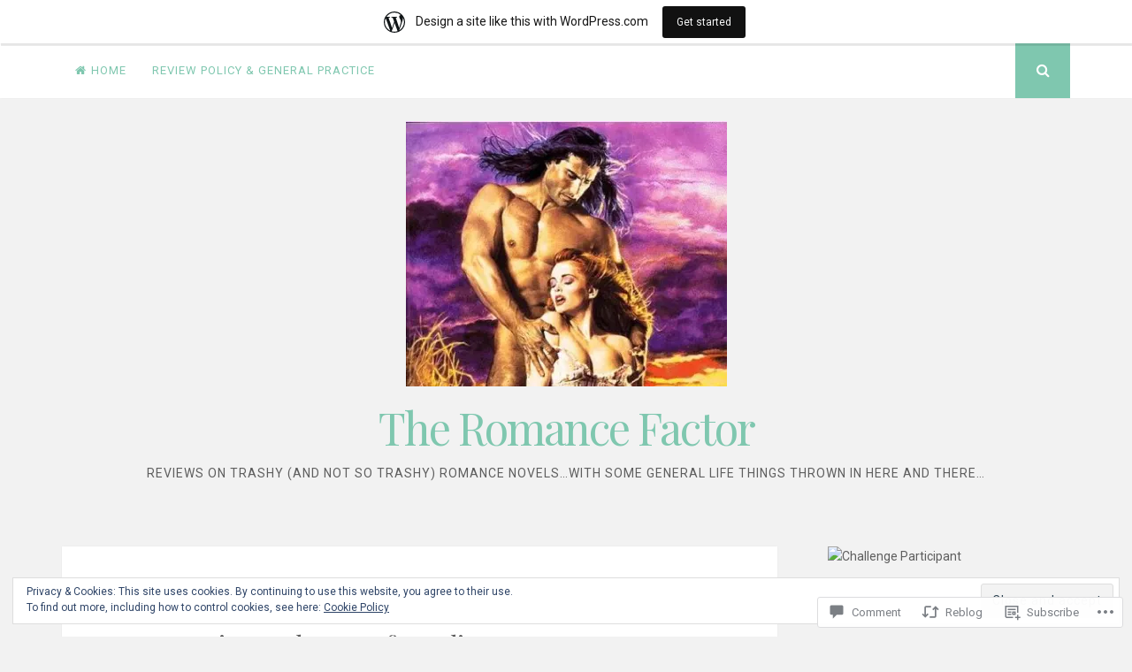

--- FILE ---
content_type: text/css;charset=utf-8
request_url: https://amandasdailygrind.wordpress.com/_static/??/wp-content/themes/pub/nucleare/style.css,/wp-content/mu-plugins/jetpack-plugin/moon/_inc/genericons/genericons/genericons.css?m=1753284714j&cssminify=yes
body_size: 22889
content:





html, body, div, span, applet, object, iframe,
h1, h2, h3, h4, h5, h6, p, blockquote, pre,
a, abbr, acronym, address, big, cite, code,
del, dfn, em, font, ins, kbd, q, s, samp,
small, strike, strong, sub, sup, tt, var,
dl, dt, dd, ol, ul, li,
fieldset, form, label, legend,
table, caption, tbody, tfoot, thead, tr, th, td {
	border: 0;
	font-family: inherit;
	font-size: 100%;
	font-style: inherit;
	font-weight: inherit;
	margin: 0;
	outline: 0;
	padding: 0;
	vertical-align: baseline;
}

html {
	font-size: 62.5%; 
	overflow-y: scroll; 
	-webkit-text-size-adjust: 100%; 
	-ms-text-size-adjust:     100%; 
	box-sizing: border-box; 
}
*,
*:before,
*:after { 
	box-sizing: inherit;
}

body {
	background: #f2f2f2; 
}

article,
aside,
details,
figcaption,
figure,
footer,
header,
main,
nav,
section {
	display: block;
}

ol,
ul {
	list-style: none;
}

table { 
	border-collapse: separate;
	border-spacing: 0;
	max-width: 100%;
}

table th,
table td {
	border: 1px solid rgba(0,0,0,.05);
	padding: .375em;
}

table th {
	background: rgba(0,0,0,.05);
}

caption,
th,
td {
	font-weight: normal;
	text-align: left;
}
blockquote:before,
blockquote:after,
q:before,
q:after {
	content: "";
}

blockquote,
q {
	quotes: "" "";
}

a:focus {
	outline: thin dotted;
}

a:hover,
a:active {
	outline: 0;
}

a img {
	border: 0;
}


body,
button,
input,
select,
textarea {
	color: #5e5e5e;
	font-family: Roboto, Helvetica, sans-serif;
	font-size: 16px;
	font-size: 1.6rem;
	line-height: 1.6;
	text-rendering: optimizeLegibility;
}

.small-part {
	font-size: 13px;
	font-size: 1.3rem;
	line-height: 1.5;
	letter-spacing: 1px;
	text-transform: uppercase;
	color: #b9b9b9;
}
.small-part a {
	color: #b9b9b9;
}
.site-info {
	color: #b9b9b9;
}
.site-info a,
.site-info a:hover {
	color: #7fc7af;
}
.site-info a:hover {
	border-bottom: 1px dotted;
}

h1,
h2,
h3,
h4,
h5,
h6 {
	clear: both;
	font-weight: 400;
	font-family: "Playfair Display", serif;
	margin: .8em 0;
}

h1 {
	font-size: 42px;
	font-size: 4.2rem;
	line-height: 1.2;
	margin: .4em 0;
}
h2 {
	font-size: 26px;
	font-size: 2.6rem;
}
h3 {
	font-size: 20px;
	font-size: 2.0rem;
}
h4 {
	font-size: 16px;
	font-size: 1.6rem;
}
h5 {
	font-family: Roboto, sans-serif;
	font-size: 14px;
	font-size: 1.4rem;
	letter-spacing: 1px;
	text-transform: uppercase;
}
h6 {
	font-family: Roboto, sans-serif;
	font-size: 12px;
	font-size: 1.2rem;
	letter-spacing: 1px;
	text-transform: uppercase;
}

p {
	margin-bottom: 1.6em;
}

b,
strong {
	font-weight: bold;
}

dfn,
cite,
em,
i {
	font-style: italic;
}

blockquote {
	display: block;
	padding: .8em 1.6em;
	line-height: 1.4;
	margin: 0 0 1.6em;
	position: relative;
	border-left: 5px solid #7fc7af;
	font-style: italic;
}
blockquote p:last-of-type {
	margin-bottom: 0;
}

address {
	margin: 0 0 1.6em;
}

pre {
	background: #eee;
	font-family: "Courier 10 Pitch", Courier, monospace;
	font-size: 15px;
	font-size: 1.5rem;
	line-height: 1.6;
	margin-bottom: 1.6em;
	max-width: 100%;
	overflow: auto;
	padding: 1.6em;
}

code,
kbd,
tt,
var {
	font-family: Monaco, Consolas, "Andale Mono", "DejaVu Sans Mono", monospace;
	font-size: 15px;
	font-size: 1.5rem;
}

abbr,
acronym {
	border-bottom: 1px dotted #666;
	cursor: help;
}

mark,
ins {
	background: #fff9c0;
	text-decoration: none;
}

sup,
sub {
	font-size: 75%;
	height: 0;
	line-height: 0;
	position: relative;
	vertical-align: baseline;
}

sup {
	bottom: 1ex;
}

sub {
	top: .5ex;
}

small {
	font-size: 75%;
}

big {
	font-size: 125%;
}


.space-left {
	padding-left: 5px;
}
.space-right {
	padding-right: 5px;
}
.space-left-right {
	padding: 0 5px;
}

hr {
	background-color: #ccc;
	border: 0;
	height: 1px;
	margin-bottom: 1.6em;
}

ul,
ol {
	margin: 0 0 1.6em 3em;
}

ul {
	list-style: disc;
}

ol {
	list-style: decimal;
}

li > ul,
li > ol {
	margin-bottom: 0;
	margin-left: 1.6em;
}

dt {
	font-weight: bold;
}

dd {
	margin: 0 1.6em 1.6em;
}

img {
	height: auto; 
	max-width: 100%; 
}

figure {
	margin: 0;
}

table {
	margin: 0 0 1.6em;
	width: 100%;
}

th {
	font-weight: bold;
}


button,
input,
select,
textarea {
	font-size: 100%; 
	margin: 0; 
	vertical-align: baseline; 
}

.button,
button,
input[type="button"],
input[type="reset"],
input[type="submit"],
#infinite-handle span {
	border: 0;
	border-radius: 0;
	background: #7fc7af;
	color: #fff;
	padding: 1em 1.6em;
	cursor: pointer; 
	font-size: 14px;
	font-size: 1.4rem;
	letter-spacing: 1px;
	line-height: 1;
	outline: none;
	text-transform: uppercase;
	transition: background .3s ease-in-out;
}

.button:hover,
button:hover,
input[type="button"]:hover,
input[type="reset"]:hover,
input[type="submit"]:hover,
#infinite-handle span:hover {
	background: #b9b9b9;
	color: #fff;
}

.button:focus,
button:focus,
input[type="button"]:focus,
input[type="reset"]:focus,
input[type="submit"]:focus,
#infinite-handle span:focus,
.button:active,
button:active,
input[type="button"]:active,
input[type="reset"]:active,
input[type="submit"]:active,
#infinite-handle span:active {
	background: #b9b9b9;
}

input[type="checkbox"],
input[type="radio"] {
	padding: 0; 
}

input[type="search"] {
	-webkit-appearance: none; 
	box-sizing: content-box;
}

input[type="search"]::-webkit-search-decoration { 
	-webkit-appearance: none;
}

input[type="text"],
input[type="email"],
input[type="url"],
input[type="password"],
input[type="search"],
textarea {
	-webkit-appearance: none;
	border: 1px solid rgba(0,0,0,.1);
	border-radius: 0;
	outline: none;
	color: #b9b9b9;
	background: rgba(0,0,0,.03);
	transition: border .3s ease-in-out;
	box-shadow: inset 5px 5px 10px -5px rgba(0,0,0,0.05);
}

input[type="text"]:focus,
input[type="email"]:focus,
input[type="url"]:focus,
input[type="password"]:focus,
input[type="search"]:focus,
textarea:focus {
	color: #5e5e5e;
	border: 1px solid #7fc7af;
}

input[type="text"],
input[type="email"],
input[type="url"],
input[type="password"],
input[type="search"] {
	padding: .375em .8em;
}

textarea {
	overflow: auto; 
	padding-left: .375em;
	vertical-align: top; 
	width: 100%;
}



a,
.entry-title a:hover,
.entry-title a:focus {
	color: #7fc7af;
	text-decoration: none;
	transition: color .3s ease-in-out;
}
a:hover,
a:focus,
a:active,
.entry-title a {
	color: #5e5e5e;
}
.entry-content a {
	word-break: break-word;
}


.navigation-block {
	width: 100%;
	max-width: 1140px;
	margin: 0 auto;
}
.main-navigation {
	display: block;
	float: left;
	max-width: 76%;
}
.main-navigation ul {
	list-style: none;
	margin: 0;
}
.main-navigation li {
	display: inline-block;
	position: relative;
	background: #fff;
}
.main-navigation ul ul li {
	box-shadow: 0 0 2px rgba(0,0,0,.05);
}
.main-navigation li a:not(:last-child):after {
	content: "\f107";
	font-family: FontAwesome;
	margin: 0 0 0 5px;
	font-size: 13px;
}
.main-navigation ul ul li a:not(:last-child):after {
	content: "\f105";
	margin: 2px 0 0 5px;
	float: right;
}
.main-navigation a {
	display: block;
	text-decoration: none;
	padding: 1.6em 1.125em;
	font-size: 13px;
	font-size: 1.3rem;
	text-transform: uppercase;
	letter-spacing: 1px;
	transition: color .3s ease-in-out, background .3s ease-in-out;
}
.main-navigation ul ul {
	float: left;
	position: absolute;
		top: 48px;
		left: auto;
	z-index: 99999;
	visibility: hidden;
	opacity: 0;
	transition: visibility 0s linear 0.2s,opacity 0.2s linear, transform 0.2s linear;
	-webkit-transform: translate3d(0,20px,0);
			transform: translate3d(0,20px,0);
}
.main-navigation div > ul > li > ul {
	padding-top: .8em;
}
.main-navigation div > ul > li > ul > li:first-child {
	border-top: 2px solid #7fc7af;
}
.main-navigation div > ul > li > ul::before {
	content: "";
	position: absolute;
		top: 2px;
		left: 30px;
	border-width: 5px 5px 8px;
	border-color: transparent transparent #7fc7af;
	border-style: solid;
}

.main-navigation ul ul ul {
	left: 100%;
	top: 0;
	visibility: hidden;
	opacity: 0;
	transition: visibility 0s linear 0.2s, opacity 0.2s linear, transform 0.2s linear;
	-webkit-transform: translate3d(20px,0,0);
			transform: translate3d(20px,0,0);
}

.main-navigation ul ul a {
	width: 230px;
	padding: .8em 1.6em;
}

.main-navigation ul li:hover > ul,
.main-navigation ul li:focus > ul,
.main-navigation ul li:active > ul,
.main-navigation ul li.focus > ul {
	visibility: visible;
	opacity: 1;
	transition-delay: 0s;
	-webkit-transform: translate3d(0,0,0);
	        transform: translate3d(0,0,0);
}

.main-navigation ul ul li:hover > ul,
.main-navigation ul ul li:focus > ul,
.main-navigation ul ul li:active > ul,
.main-navigation ul ul li.focus > ul  {
	visibility: visible;
	opacity: 1;
	transition-delay: 0s;
	-webkit-transform: translate3d(0,0,0);
	        transform: translate3d(0,0,0);
}

.main-navigation ul li:hover > a,
.main-navigation ul li.focus > a,
.main-navigation li.current-menu-item > a,
.main-navigation li.current-menu-parent > a,
.main-navigation li.current-page-ancestor > a,
.main-navigation .current_page_item > a,
.main-navigation .current_page_parent > a {
	background: rgba(0,0,0,.03);
	color: #5e5e5e;
}


.menu-toggle {
	display: none;
}

.menu-toggle:focus, .menu-toggle:hover {
	background: #7fc7af;
	color: #fff;
}

@media screen and (max-width: 782px) {
	.menu-toggle,
	.main-navigation.toggled .nav-menu {
		display: block;
		width: 100%;
		float: left;
	}

	.menu-toggle {
		background: #fff;
		color: #b9b9b9;
	}

	.main-navigation ul {
		display: none;
	}
}

.site-main .comment-navigation {
	margin: 0 0 2.5em;
	overflow: hidden;
}
.site-main .paging-navigation,
.site-main .post-navigation {
	margin: 0 0 2.5em;
	background: #fff;
	box-shadow: 0 0 2px rgba(0,0,0,.05);
	padding: 2.5em 5em;
	overflow: hidden;
}

.post-navigation .meta-nav {
	display: inline-block;
	width: 90%;
	overflow: hidden;
	transition: padding .3s ease-in-out, color .3s ease-in-out;
}

.post-navigation .nav-previous .meta-nav {
	padding-left: .8em;
	float: right;
}

.post-navigation .nav-previous a:hover .meta-nav {
	padding-left: 0;
	padding-right: .8em;
}

.post-navigation .nav-previous .the-navigation-arrow {
	float: left;
	width: 10%;
}

.post-navigation .nav-next .meta-nav {
	padding-right: 15px;
	float: left;
}

.post-navigation .nav-next a:hover .meta-nav {
	padding-left: 15px;
	padding-right: 0;
}

.post-navigation .nav-next .the-navigation-arrow {
	float: right;
	width: 10%;
}

.post-navigation .meta-nav .next-prev-name {
	color: #5e5e5e;
	line-height: 1.4;
}

.post-navigation .meta-nav .next-prev-name:hover {
	color: #7fc7af;
}

.post-navigation .meta-nav span {
	position: relative;
}
.post-navigation .nav-previous .meta-nav span:after {
	content: "";
	position: absolute;
		top: 50%;
	border-bottom: 1px solid;
	border-color: rgba(0,0,0,.1);
	width: 312px;
	margin: 0 .8em;
	opacity: 0;
	-webkit-transform: scale(0,1);
	        transform: scale(0,1);
	-webkit-transition: opacity 0.35s, -webkit-transform 0.35s;
	        transition: opacity 0.35s, transform 0.35s;
}

.post-navigation .nav-next .meta-nav span:before {
	content: "";
	position: absolute;
	top: 50%;
	border-bottom: 1px solid;
	border-color: rgba(0,0,0,.1);
	width: 312px;
	right: 100%;
	margin: 0 .8em;
	opacity: 0;
	-webkit-transform: scale(0,1);
	        transform: scale(0,1);
	-webkit-transition: opacity 0.35s, -webkit-transform 0.35s;
	        transition: opacity 0.35s, transform 0.35s;
}

.post-navigation .nav-previous .meta-nav:hover span:after,
.post-navigation .nav-next .meta-nav:hover span:before {
	opacity: 1;
	-webkit-transform: scale(1);
	transform: scale(1);
}

.comment-navigation .nav-previous,
.paging-navigation .nav-previous,
.post-navigation .nav-previous {
	float: left;
	width: 50%;
}

.comment-navigation .nav-next,
.paging-navigation .nav-next,
.post-navigation .nav-next {
	float: right;
	text-align: right;
	width: 50%;
}

.post-navigation .nav-previous {
	padding-right: 1.6em;
}

.post-navigation .nav-next {
	padding-left: 1.6em;
}



.screen-reader-text {
	clip: rect(1px, 1px, 1px, 1px);
	position: absolute !important;
	height: 1px;
	width: 1px;
	overflow: hidden;
}

.screen-reader-text:focus {
	background-color: #f1f1f1;
	border-radius: 3px;
	box-shadow: 0 0 2px 2px rgba(0, 0, 0, 0.6);
	clip: auto !important;
	color: #21759b;
	display: block;
	font-size: 14px;
	font-size: 1.4rem;
	font-weight: bold;
	height: auto;
	left: 5px;
	line-height: normal;
	padding: 15px 23px 14px;
	text-decoration: none;
	top: 5px;
	width: auto;
	z-index: 100000; 
}


.alignleft {
	display: inline;
	float: left;
	margin: .8em 1.6em .8em 0;
}

.alignright {
	display: inline;
	float: right;
	margin: .8em 0 .8em 1.6em;
}

.aligncenter {
	clear: both;
	display: block;
	margin: .8em auto;
}


.clear:before,
.clear:after,
.entry-content:before,
.entry-content:after,
.comment-content:before,
.comment-content:after,
.site-header:before,
.site-header:after,
.site-content:before,
.site-content:after,
.site-footer:before,
.site-footer:after,
.entry-bottom:before,
.entry-bottom:after,
.widget_archive li:before,
.widget_archive li:after,
.widget_categories li:before,
.widget_categories li:after {
	content: "";
	display: table;
}

.clear:after,
.entry-content:after,
.comment-content:after,
.site-header:after,
.site-content:after,
.site-footer:after,
.entry-bottom:after,
.widget_archive li:after,
.widget_categories li:after {
	clear: both;
}



.widget-areas {
	clear: both;
	margin: 0 auto 3em;
	padding: 3em 0 0;
	max-width: 1140px;
	width: 100%;
}
.widget-area {
	float: left;
	width: 24%;
	margin-left: 5%;
}
.widget-areas .widget-area {
	margin-left: 0;
}
.widget-areas > div:nth-child(1):nth-last-child(2),
.widget-areas > div:nth-child(2):nth-last-child(1) {
	width: 47%;
	margin-right: 6%;
}
.widget-areas > div:nth-child(1):nth-last-child(2):last-of-type,
.widget-areas > div:nth-child(2):nth-last-child(1):last-of-type {
	margin-right: 0;
}
.widget-areas > div:nth-child(1):nth-last-child(3),
.widget-areas > div:nth-child(2):nth-last-child(2),
.widget-areas > div:nth-child(3):nth-last-child(1) {
	width: 30%;
	margin-right: 5%;
}
.widget-areas > div:nth-child(1):nth-last-child(3):last-of-type,
.widget-areas > div:nth-child(2):nth-last-child(2):last-of-type,
.widget-areas > div:nth-child(3):nth-last-child(1):last-of-type {
	margin-right: 0;
}
.widget ul {
	margin: 0;
	padding: 0;
	list-style-type: none;
}
.widget ul li {
	border-top: 1px dotted rgba(0,0,0,.1);
	margin-top: .8em;
	padding-top: .8em;
}
.widget > ul > li:first-child {
	border-top: 0;
}
.widget ul li ul.sub-menu,
.widget ul li ul.children {
	padding-left: 5%;
}
.widget-title {
	font-size: 14px;
	font-size: 1.4rem;
	position: relative;
	display: block;
	overflow: hidden;
	letter-spacing: 1px;
	text-transform: uppercase;
	margin-bottom: .8em;
}
.widget-title:after {
	content: "";
	position: absolute;
		top: 50%;
	border-bottom: 1px solid;
	border-color: rgba(0,0,0,.1);
	width: 100%;
	margin: 0 .8em;
}
.widget {
	font-size: 14px;
	font-size: 1.4rem;
	margin: 0 0 3em;
	overflow: hidden;
}


.widget select {
	max-width: 100%;
}


.widget_search .search-submit {
	display: none;
}


.widget.wp_widget_tag_cloud a {
	font-size: 13px !important;
	font-size: 1.3rem !important;
	background: #7fc7af;
	color: #fff;
	padding: .375em .8em;
	display: inline-block;
	line-height: 1.5;
	letter-spacing: 1px;
	margin: 3px 3px 3px 0;
	text-transform: uppercase;
	transition: background .3s ease-in-out;
}
.widget.wp_widget_tag_cloud a:hover {
	background: #b9b9b9;
	color: #fff;
}


#wp-calendar {
	margin: 0;
}
#wp-calendar > caption {
	padding: .8em;
	background: #7fc7af;
	color: #fff;
	text-align: center;
}
#wp-calendar th {
	text-align: center;
	background: rgba(0,0,0,.05);
	padding: 5px 0;
}
#wp-calendar tfoot td {
	border: none;
	padding-top: 5px;
}
#wp-calendar tfoot td#next {
	text-align: right;
}
#wp-calendar tbody td {
	text-align: center;
	border: 1px solid rgba(0,0,0,.05);
	padding: 5px 0;
}
#wp-calendar tbody td#today {
	border: 1px solid #7fc7af;
}

.widget_archive li,
.widget_categories li {
	text-align: right;
}
.widget_archive li a,
.widget_categories li a {
	float: left;
}


.site-content {
	max-width: 1140px;
	margin: 0 auto 1.6em;
}
.page-template-full-width-page-php .content-area {
	width: 100%;
}
.site-info {
	margin-left: auto;
	margin-right: auto;
	margin-top: 1.5em;
	margin-bottom: 3em;
	max-width: 1140px;
}
.navigation-bar {
	z-index: 9999;
	margin-bottom: 1.6em;
	position: relative;
	width: 100%;
	background: #fff;
	box-shadow: 0 0 2px rgba(0,0,0,.05);
}
.site-header {
	margin-bottom: 4.5em;
}
.custom-header {
	margin-bottom: 1.6em;
}
.site-branding {
	max-width: 1140px;
	margin-left: auto;
	margin-right: auto;
}



.social-links {
	float: right;
	max-width: 23%;
	text-align: right;
}
.social-links > div {
	display: inline-block;
}
.social-links a {
	font-family: Genericons;
	font-size: 16px;
	padding: 0 .8em;
	line-height: 62px;
	height: 62px;
	display: inline-block;
	color: #b9b9b9;
}
.social-links a:hover {
	color: #7fc7af;
}
.social-links ul {
	display: block;
	list-style: none;
	margin: 0;
	padding: 0;
}
.social-links ul li {
	display: inline-block;
	list-style: none;
}
.social-links ul a:before {
	content: '\f415';
}
.social-links ul a[href*='wordpress.org']:before,
.social-links ul a[href*='wordpress.com']:before {
    content: '\f205';
}
.social-links ul a[href*='facebook.com']:before {
    content: '\f204';
}
.social-links ul a[href*='twitter.com']:before {
    content: '\f202';
}
.social-links ul a[href*='dribbble.com']:before {
    content: '\f201';
}
.social-links ul a[href*='plus.google.com']:before {
    content: '\f206';
}
.social-links ul a[href*='pinterest.com']:before {
    content: '\f209';
}
.social-links ul a[href*='github.com']:before {
    content: '\f200';
}
.social-links ul a[href*='tumblr.com']:before {
    content: '\f214';
}
.social-links ul a[href*='youtube.com']:before {
    content: '\f213';
}
.social-links ul a[href*='flickr.com']:before {
    content: '\f211';
}
.social-links ul a[href*='vimeo.com']:before {
    content: '\f212';
}
.social-links ul a[href*='instagram.com']:before {
    content: '\f215';
}
.social-links ul a[href*='codepen.io']:before {
    content: '\f216';
}
.social-links ul a[href*='linkedin.com']:before {
    content: '\f207';
}
.social-links ul a[href*='foursquare.com']:before {
    content: '\f226';
}
.social-links ul a[href*='reddit.com']:before {
    content: '\f222';
}
.social-links ul a[href*='digg.com']:before {
    content: '\f221';
}
.social-links ul a[href*='getpocket.com']:before {
    content: '\f224';
}
.social-links ul a[href*='path.com']:before {
    content: '\f219';
}
.social-links ul a[href*='stumbleupon.com']:before {
    content: '\f223';
}
.social-links ul a[href*='spotify.com']:before {
    content: '\f223';
}
.social-links ul a[href*='twitch.tv']:before {
    content: '\f516';
}
.social-links ul a[href*='dropbox.com']:before {
    content: '\f225';
}
.social-links ul a[href*='/feed']:before {
    content: '\f515';
}
.social-links ul a[href*='skype']:before {
    content: '\f220';
}
.social-links ul a[href*='mailto']:before {
    content: '\f410';
}
.social-links .top-search {
	display: inline-block;
	background: #7fc7af;
	color: #fff;
	float: right;
	line-height: 62px;
	margin-left: 5px;
	width: 62px;
	height: 62px;
	text-align: center;
	cursor: pointer;
	transition: background .3s ease-in-out;
}
.social-links .top-search:hover,
.social-links .top-search:focus {
	background: #b9b9b9;
}
.site-title {
	font-size: 50px;
	font-size: 5.0rem;
	margin: 0;
	letter-spacing: -2px;
	line-height: 1.6;
}
.site-description {
	font-family: Roboto, Helvetica, sans-serif;
	font-size: 14px;
	font-size: 1.4rem;
	margin: 0;
	text-transform: uppercase;
	letter-spacing: 1px;
}
.site-branding {
	text-align: center;
}
.content-area {
	float: left;
	width: 71%;
}
.entry-header,
.entry-content,
.entry-footer,
.entry-summary,
.page-header,
.page-content {
	padding: 0 4.5em;
}
.entry-footer {
	min-height: 84px;
}
.page-header,
.page-content {
	padding-top: 3em;
	padding-bottom: 3em;
}
.posted-on,
.byline,
.entry-format {
	margin-right: .8em;
}
.hentry {
	position: relative;
}
.more-link {
	display: block;
	font-size: 13px;
	font-size: 1.3rem;
	float: right;
	background: #7fc7af;
	letter-spacing: 1px;
	padding: .375em .8em;
	position: absolute;
		bottom: 42px;
		right: 5.6em;
	text-align: center;
	text-transform: uppercase;
	transition: background .3s ease-in-out;
}
.more-link,
.more-link:hover {
	color: #fff;
}
.more-link:hover {
	background: #b9b9b9;
}
.entry-category {
	color: #b9b9b9;
	padding-bottom: .8em;
	text-transform: uppercase;
	font-size: 14px;
	font-size: 1.4rem;
	letter-spacing: 1px;
	font-weight: 700;
}
.entry-meta {
	padding-top: .8em;
	padding-bottom: .8em;
	border-bottom: 1px dotted rgba(0,0,0,.1);
}
.page-header {
	padding-bottom: 1.6em;
	border-bottom: 1px dotted rgba(0,0,0,.1);
}
.entry-bottom {
	padding-top: .8em;
	border-top: 1px dotted rgba(0,0,0,.1);
}
.entry-header {
	padding-top: 3em;
	position: relative;
	overflow: hidden;
	clear: both;
}
.entry-footer {
	padding-bottom: 3em;
}
.entry-title,
.page-title {
	font-size: 30px;
	font-size: 3.0rem;
	letter-spacing: -1px;
}
.to-top:hover {
    text-decoration: none;
}
.to-top {
    display: none;
    position: fixed;
    	bottom: 1.6em;
    	right: 1.6em;
	width: 4rem;
	height: 4rem;
	line-height: 4rem;
    text-decoration: none;
    text-align: center;
    cursor: pointer;
	background: #fff;
	box-shadow: 0 0 2px rgba(0,0,0,.05);
	transition: border .3s ease-in-out;
}
.edit-link {
	display: block;
	margin: 0.4em 0 0;
}
.comment .edit-link {
	display: inline-block;
	float: none;
	margin: 0 0 0 5px;
}
.tags-links {
	margin-top: 0.4em;
}
.entry-featured-image {
	background: #7fc7af;
	position: relative;
	float: left;
	width: 100%;
	overflow: hidden;
	text-align: center;
}
.entry-featured-image:after {
	content: "";
	position: absolute;
		bottom: -1em;
		left: 5em;
	background: #fff;
	z-index: 99;
	width: 2em;
	height: 2em;
		-ms-transform: rotate(45deg);
	-webkit-transform: rotate(45deg);
			transform: rotate(45deg);
}
.entry-featured-image img {
	width: 100%;
	opacity: 1;
	display: block;
	transition: opacity 0.35s;
}

.entry-featured-image:hover a img {
	opacity: 0.7;
}

.entry-featured-image figcaption {
	padding: 2em;
	color: #fff;
	text-transform: uppercase;
	letter-spacing: 1px;
	-webkit-backface-visibility: hidden;
	backface-visibility: hidden;
	position: absolute;
		top: 0;
		left: 0;
	width: 100%;
	height: 100%;
}

.entry-featured-image figcaption::before,
.entry-featured-image figcaption::after {
	position: absolute;
		top: 2em;
		right: 2em;
		bottom: 2em;
		left: 2em;
	content: '';
	opacity: 0;
	-webkit-transition: opacity 0.35s, -webkit-transform 0.35s;
	        transition: opacity 0.35s, transform 0.35s;
}

.entry-featured-image figcaption::before {
	border-top: 1px solid #fff;
	border-bottom: 1px solid #fff;
	-webkit-transform: scale(0,1);
	        transform: scale(0,1);
}

.entry-featured-image figcaption::after {
	border-right: 1px solid #fff;
	border-left: 1px solid #fff;
	-webkit-transform: scale(1,0);
	        transform: scale(1,0);
}

.entry-featured-image p {
	display: block;
	padding: 0;
	margin: 0;
	position: absolute;
		top: 50%;
		left: 50%;
	font-size: 50px;
	margin-left: -22px;
	margin-top: -45px;
	width: 44px;
	height: 90px;
	color: #fff;
	opacity: 0;
	-webkit-transition: opacity 0.35s, -webkit-transform 0.35s;
	        transition: opacity 0.35s, transform 0.35s;
	-webkit-transform: translate3d( 0, 20px, 0 );
	        transform: translate3d( 0, 20px, 0 );
}

.entry-featured-image:hover figcaption::before,
.entry-featured-image:hover figcaption::after {
	opacity: 1;
	-webkit-transform: scale(1);
	        transform: scale(1);
}

.entry-featured-image:hover p {
	opacity: 1;
	-webkit-transform: translate3d(0,0,0);
	        transform: translate3d(0,0,0);
}

.taxonomy-description {
	margin-top: 1.6em;
	padding-top: 1.6em;
	border-top: 1px dotted rgba(0,0,0,.1);
}

.comment-awaiting-moderation {
	color: #ff0000;
	margin: 0;
}

.search-full {
	background: rgba(255,255,255,0.95);
	position: fixed;
		left: 0;
		top: 0;
	width: 100%;
	height: 100%;
	z-index: 99999;
	display: none;
}
.search-container {
	position: relative;
	top: 47%;
	width: 100%;
	max-width: 930px;
	padding: 0 1.6em;
	margin: 0 auto;
}
.close-search {
	display: inline-block;
	cursor: pointer;
	float: left;
	padding-top: .5em;
}
.search-full input[type="search"] {
	background: transparent;
	font-size: 125%;
	line-height: 1;
	border-radius: 0;
	padding: .8em 0;
	width: 100%;
	border: 0;
	border-bottom: 1px solid rgba(0,0,0,.1);
	box-shadow: none;
}
.search-full .search-submit {
	font-size: 16px;
	font-size: 1.6rem;
	margin-top: .8em;
	padding-top: .8em;
	padding-bottom: .8em;
	position: absolute;
		right: 1.6em;
		top: 100%;
}



.sticky {
	display: block;
}

.sticky .entry-header:before {
	font-family: FontAwesome;
	content: "\f02e";
	font-size: 35px;
	position: absolute;
	right: 1em;
	top: -0.7em;
	color: #b9b9b9;
}

.hentry,
.page-header,
.page-content {
	margin: 0 0 3em;
	background: #fff;
	box-shadow: 0 0 2px rgba(0,0,0,.05);
}

.byline,
.updated:not(.published) {
	display: none;
}

.single .byline,
.group-blog .byline {
	display: inline;
}

.page-content,
.entry-content,
.entry-summary {
	margin: 1.6em 0 0;
}

.page-links {
	clear: both;
	margin: 0 0 1.6em;
	text-align: right;
}

.page-links span {
	background: rgba(0,0,0,.05);
	padding: 0.375em;
	margin-left: 5px;
	color: #5e5e5e;
}

.page-links span a {
	background: #7fc7af;
	padding: .8em;
	margin: 0 3px;
	color: #fff;
	transition: background .3s ease-in-out;
}

.page-links span a:hover,
.page-links span a:focus {
	background: #b9b9b9;
}

.site-footer {
	background: rgba( 255,255,255,0.3 );
}



.format-audio .entry-featured-image:after {
	display: none;
}
.entry-format:before {
	font-family: FontAwesome;
	margin-right: 5px;
	margin-left: 5px;
}
.format-aside .entry-format:before {
	content: "\f192";
}
.format-image .entry-format:before {
	content: "\f03e";
}
.format-video .entry-format:before {
	content: "\f03d";
}
.format-link .entry-format:before {
	content: "\f0c1";
}
.format-quote .entry-format:before {
	content: "\f10d";
}
.format-audio .entry-format:before {
	content: "\f001";
}
.format-gallery .entry-format:before {
	content: "\f009";
}
.format-link .fa-external-link:before {
	font-size: 21px;
	margin-left: 13px;
}



.comment-content a {
	word-wrap: break-word;
}
.bypostauthor {
	display: block;
}
.comments-area {
	padding: 1.6em 4.5em;
	background: #fff;
	margin-bottom: 1.6em;
	box-shadow: 0 0 2px rgba(0,0,0,.05);
}
.comments-title {
	padding-bottom: 1.6em;
	border-bottom: 1px dotted rgba(0,0,0,.1);
	letter-spacing: -1px;
	margin-bottom: 1.6em;
}
.comment-list {
	list-style: none;
	margin: 0;
	margin-bottom: 1.6em;
}
.comment-list li.comment {
	list-style: none;
}
.comment-list .pingback {
	margin: 0 0 1.6em;
	position: relative;
	border-bottom: 1px dotted rgba(0,0,0,.1);
	padding-bottom: 1.6em;
}
.comment-list .comment-respond {
	padding: 0;
	margin: 3em 0;
}
.comment-list article {
	margin: 0 0 3em;
	position: relative;
	border-bottom: 1px dotted rgba(0,0,0,.1);
}
.comment-list ol {
	padding-left: 5%;
	background: transparent;
}
.comment-list article footer img {
	float: left;
	margin-right: 1.6em;
	border-radius: 50%;
}
.comment-list article .comment-content {
	clear: both;
	padding-top: .8em;
	padding-bottom: .8em;
}
.comment-list .reply {
	position: absolute;
	top: 0;
	right: 0;
}
.comment-reply-title small {
	float: right;
}
.comment-form label[for="author"],
.comment-form label[for="email"],
.comment-form label[for="url"],
.comment-form label[for="comment"] {
	width: 5%;
	position: relative;
	display: inline-block;
	font-size: 14px;
	font-size: 1.4rem;
}
.comment-form input[name="author"],
.comment-form input[name="email"],
.comment-form input[name="url"],
.comment-form textarea {
	width: 95%;
}
.no-comments {
	font-style: italic;
	text-align: center;
}
.form-allowed-tags,
.form-allowed-tags code {
	color: #b9b9b9;
	font-size: 90%;
}



.infinite-scroll .paging-navigation, 
.infinite-scroll.neverending .site-footer { 
	display: none;
}


.infinity-end.neverending .site-footer {
	display: block;
}
#infinite-footer .container {
	background: #f2f2f2;
	border: 0;
}
#infinite-handle span {
	display: inline-block;
	position: relative;
		left: 50%;
	-webkit-transform: translateX(-50%);
			transform: translateX(-50%);
}
.infinite-loader {
	display: inline-block;
	margin-bottom: 8px;
	position: relative;
		left: 50%;
	-webkit-transform: translateX(-50%);
			transform: translateX(-50%);
}
.jetpack-video-wrapper {
	margin-bottom: 1.6em;
}
.entry-video {
	margin-bottom: 0;
}



.page-content img.wp-smiley,
.entry-content img.wp-smiley,
.comment-content img.wp-smiley {
	border: none;
	margin-bottom: 0;
	margin-top: 0;
	padding: 0;
}


embed,
iframe,
object {
	max-width: 100%;
}


.wp-caption {
	margin-bottom: 1.6em;
	max-width: 100%;
}

.wp-caption img[class*="wp-image-"] {
	display: block;
	margin: 0 auto;
}

.wp-caption-text {
	text-align: center;
}

.wp-caption .wp-caption-text {
	padding: 0.8075em 0;
	font-size: 13px;
	font-size: 1.3rem;
	background: rgba(0,0,0,.05);
}


.gallery {
	margin: 0 -2% 1.6em;
}

.gallery-item {
	display: inline-block;
	padding: .8em 1%;
	text-align: center;
	vertical-align: top;
	width: 100%;
}

.gallery-columns-2 .gallery-item {
	max-width: 50%;
}

.gallery-columns-3 .gallery-item {
	max-width: 33.33%;
}

.gallery-columns-4 .gallery-item {
	max-width: 25%;
}

.gallery-columns-5 .gallery-item {
	max-width: 20%;
}

.gallery-columns-6 .gallery-item {
	max-width: 16.66%;
}

.gallery-columns-7 .gallery-item {
	max-width: 14.28%;
}

.gallery-columns-8 .gallery-item {
	max-width: 12.5%;
}

.gallery-columns-9 .gallery-item {
	max-width: 11.11%;
}

.gallery-caption {
	display: block;
	font-size: 13px;
	font-size: 1.3rem;
}

.entry-gallery .gallery,
.entry-gallery .tiled-gallery {
	margin-bottom: 0;
}

@media all and (max-width: 1140px) {
	.site-content,
	.site-info,
	.widget-areas,
	.site-branding {
		padding-left: 1.6em;
		padding-right: 1.6em;
	}
}
@media all and (max-width: 985px) {
	.content-area {
		float: left;
		width: 100%;
	}
	.widget-areas .widget-area,
	.widget-area {
		float: left;
		width: 100%;
		margin-left: 0;
		margin-top: 1.6em;
	}
	.widget {
		padding: 0 .8em;
	}
	.widget-areas .widget {
		padding: 0;
	}
}
@media all and (max-width: 782px) {
	.social-links .top-search {
		margin-left: .2em;
	}
	.menu-toggle,
	.social-links .top-search {
		line-height: 50px;
		width: 50px;
		height: 50px;
	}
	.social-links a,
	.menu-toggle,
	.social-links,
	.top-search {
		padding: 0 .5em;
	}
	.social-links {
		max-width: 75%;
		overflow: hidden;
		padding-right: 0;
		position: absolute;
			right: 0;
			top: 0;
	}
	.social-links a {
		line-height: 50px;
		height: 50px;
	}
	.main-navigation {
		float: none;
		max-width: 100%;
	}
	.main-navigation a {
		border-bottom: 1px solid rgba(0,0,0,.05);
	}
	.main-navigation li {
		width: 100%;
	}
	.main-navigation ul ul,
	.main-navigation ul ul ul {
		float: none;
		position: relative;
		top: 0;
		left: 0;
		visibility: visible;
		opacity: 1;
		display: block;
		-webkit-transform: translate3d(0,0,0);
		        transform: translate3d(0,0,0);
		padding-left: 5%;
	}
	.main-navigation div > ul > li > ul {
		padding-top: 0;
	}
	.main-navigation div > ul > li > ul > li:first-child {
		border-top: 0 !important;
	}
	.main-navigation div > ul > li > ul::before,
	.main-navigation div > ul > li > ul::after,
	.main-navigation li a:not(:last-child):after,
	.main-navigation ul ul li a:not(:last-child):after {
		display: none;
	}
	.main-navigation ul ul a {
		width: 100%;
		padding: 1.6em .8em;
	}
}
@media all and (max-width: 767px) {
	.widget-areas > div:nth-child(1):nth-last-child(2),
	.widget-areas > div:nth-child(2):nth-last-child(1),
	.widget-areas > div:nth-child(1):nth-last-child(3),
	.widget-areas > div:nth-child(2):nth-last-child(2),
	.widget-areas > div:nth-child(3):nth-last-child(1) {
		width: 100%;
		margin-right: 0;
	}
	.comment-form label[for="author"],
	.comment-form label[for="email"],
	.comment-form label[for="url"],
	.comment-form label[for="comment"] {
		width: 10%;
	}
	.comment-form input[name="author"],
	.comment-form input[name="email"],
	.comment-form input[name="url"],
	.comment-form textarea {
		width: 90%;
	}
	.entry-header,
	.entry-content,
	.entry-footer,
	.entry-summary,
	.page-header,
	.page-content {
		padding: 0 3em;
	}
	.entry-header {
		padding-top: 3em;
	}
	.entry-footer {
		padding-bottom: 1.6em;
	}
	.site-main .paging-navigation,
	.site-main .post-navigation,
	.comments-area {
		padding: .8em 1.6em;
	}
	.page-header, .page-content {
		padding-top: 1.6em;
		padding-bottom: 1.6em;
	}
	.entry-featured-image:after {
		left: 2.5em;
	}
	.sticky .entry-header:before {
		right: 0.5em;
	}
	.post-navigation .nav-previous,
	.post-navigation .nav-next {
		float: left;
		width: 100%;
	}
	.post-navigation .nav-next {
		padding-top: 1.6em;
		margin-top: 1.6em;
		border-top: 1px dotted rgba(0,0,0,0.1);
	}
	h1 {
		font-size: 23px;
		font-size: 2.3rem;
	}
	h2 {
		font-size: 20px;
		font-size: 2.0rem;
	}
	h3 {
		font-size: 17px;
		font-size: 1.7rem;
	}
	h4 {
		font-size: 15px;
		font-size: 1.5rem;
	}
	h5 {
		font-size: 13px;
		font-size: 1.3rem;
	}
	h6 {
		font-size: 11px;
		font-size: 1.1rem;
	}
	.entry-featured-image:after {
		bottom: -.5em;
		width: 1em;
		height: 1em;
	}
	.site {
		margin: 0 auto 3em;
	}
	.site-header {
		margin-bottom: .8em;
	}
	.site-title {
		font-size: 30px;
		font-size: 3.0rem;
		letter-spacing: -1px;
	}
	.sticky .entry-header:before {
		font-size: 22px;
		font-size: 2.2rem;
	}
}
@media all and (max-width: 579px) {
	.site-content,
	.site-info,
	.site-branding,
	.widget-area {
		padding: 0 .8em;
	}
	.entry-header,
	.entry-content,
	.entry-footer,
	.entry-summary,
	.page-header,
	.page-content {
		padding: 0 1.6em;
	}
	.more-link {
		margin-bottom: .8em;
		padding: .375em .8em;
		position: relative;
			right: auto;
			bottom: auto;
	}
	.entry-header {
		padding-top: 1.6em;
	}
	.entry-footer {
		padding-bottom: .8em;
	}
	.site-main .paging-navigation,
	.site-main .post-navigation, .comments-area {
		padding: .8em 1.6em;
	}
	.page-header, .page-content {
		padding-top: .8em;
		padding-bottom: .8em;
	}
	.entry-featured-image:after {
		left: 1em;
	}
	.sticky .entry-header:before {
		right: 0.3em;
	}
	.comment-list .reply {
		position: relative;
		text-align: right;
		padding-bottom: 1.6em;
	}
	.entry-meta > span {
		display: block !important;
		margin-bottom: 0.375em;
	}
}




@font-face {
	font-family: Genericons;
	src: url(/wp-content/mu-plugins/jetpack-plugin/moon/_inc/genericons/genericons/./Genericons.eot);
	src: url(/wp-content/mu-plugins/jetpack-plugin/moon/_inc/genericons/genericons/./Genericons.eot?) format("embedded-opentype");
	font-weight: 400;
	font-style: normal;
}

@font-face {
	font-family: Genericons;
	src:
		url([data-uri]) format("woff"),
       url(/wp-content/mu-plugins/jetpack-plugin/moon/_inc/genericons/genericons/./Genericons.ttf) format("truetype"),
		url(/wp-content/mu-plugins/jetpack-plugin/moon/_inc/genericons/genericons/./Genericons.svg#Genericons) format("svg");
	font-weight: 400;
	font-style: normal;
}

@media screen and (-webkit-min-device-pixel-ratio: 0) {

	@font-face {
		font-family: Genericons;
		src: url(/wp-content/mu-plugins/jetpack-plugin/moon/_inc/genericons/genericons/./Genericons.svg#Genericons) format("svg");
	}
}




.genericon {
	font-size: 16px;
	vertical-align: top;
	text-align: center;
	transition: color 0.1s ease-in 0;
	display: inline-block;
	font-family: Genericons;
	font-style: normal;
	font-weight: 400;
	font-variant: normal;
	line-height: 1;
	text-decoration: inherit;
	text-transform: none;
	-moz-osx-font-smoothing: grayscale;
	-webkit-font-smoothing: antialiased;
	speak: none;
}




.genericon-rotate-90 {
	transform: rotate(90deg);
	filter: progid:DXImageTransform.Microsoft.BasicImage(rotation=1);
}

.genericon-rotate-180 {
	transform: rotate(180deg);
	filter: progid:DXImageTransform.Microsoft.BasicImage(rotation=2);
}

.genericon-rotate-270 {
	transform: rotate(270deg);
	filter: progid:DXImageTransform.Microsoft.BasicImage(rotation=3);
}

.genericon-flip-horizontal {
	transform: scale(-1, 1);
}

.genericon-flip-vertical {
	transform: scale(1, -1);
}




.genericon-404::before {
	content: "\f423";
}

.genericon-activity::before {
	content: "\f508";
}

.genericon-anchor::before {
	content: "\f509";
}

.genericon-aside::before {
	content: "\f101";
}

.genericon-attachment::before {
	content: "\f416";
}

.genericon-audio::before {
	content: "\f109";
}

.genericon-bold::before {
	content: "\f471";
}

.genericon-book::before {
	content: "\f444";
}

.genericon-bug::before {
	content: "\f50a";
}

.genericon-cart::before {
	content: "\f447";
}

.genericon-category::before {
	content: "\f301";
}

.genericon-chat::before {
	content: "\f108";
}

.genericon-checkmark::before {
	content: "\f418";
}

.genericon-close::before {
	content: "\f405";
}

.genericon-close-alt::before {
	content: "\f406";
}

.genericon-cloud::before {
	content: "\f426";
}

.genericon-cloud-download::before {
	content: "\f440";
}

.genericon-cloud-upload::before {
	content: "\f441";
}

.genericon-code::before {
	content: "\f462";
}

.genericon-codepen::before {
	content: "\f216";
}

.genericon-cog::before {
	content: "\f445";
}

.genericon-collapse::before {
	content: "\f432";
}

.genericon-comment::before {
	content: "\f300";
}

.genericon-day::before {
	content: "\f305";
}

.genericon-digg::before {
	content: "\f221";
}

.genericon-document::before {
	content: "\f443";
}

.genericon-dot::before {
	content: "\f428";
}

.genericon-downarrow::before {
	content: "\f502";
}

.genericon-download::before {
	content: "\f50b";
}

.genericon-draggable::before {
	content: "\f436";
}

.genericon-dribbble::before {
	content: "\f201";
}

.genericon-dropbox::before {
	content: "\f225";
}

.genericon-dropdown::before {
	content: "\f433";
}

.genericon-dropdown-left::before {
	content: "\f434";
}

.genericon-edit::before {
	content: "\f411";
}

.genericon-ellipsis::before {
	content: "\f476";
}

.genericon-expand::before {
	content: "\f431";
}

.genericon-external::before {
	content: "\f442";
}

.genericon-facebook::before {
	content: "\f203";
}

.genericon-facebook-alt::before {
	content: "\f204";
}

.genericon-fastforward::before {
	content: "\f458";
}

.genericon-feed::before {
	content: "\f413";
}

.genericon-flag::before {
	content: "\f468";
}

.genericon-flickr::before {
	content: "\f211";
}

.genericon-foursquare::before {
	content: "\f226";
}

.genericon-fullscreen::before {
	content: "\f474";
}

.genericon-gallery::before {
	content: "\f103";
}

.genericon-github::before {
	content: "\f200";
}

.genericon-googleplus::before {
	content: "\f206";
}

.genericon-googleplus-alt::before {
	content: "\f218";
}

.genericon-handset::before {
	content: "\f50c";
}

.genericon-heart::before {
	content: "\f461";
}

.genericon-help::before {
	content: "\f457";
}

.genericon-hide::before {
	content: "\f404";
}

.genericon-hierarchy::before {
	content: "\f505";
}

.genericon-home::before {
	content: "\f409";
}

.genericon-image::before {
	content: "\f102";
}

.genericon-info::before {
	content: "\f455";
}

.genericon-instagram::before {
	content: "\f215";
}

.genericon-italic::before {
	content: "\f472";
}

.genericon-key::before {
	content: "\f427";
}

.genericon-leftarrow::before {
	content: "\f503";
}

.genericon-link::before {
	content: "\f107";
}

.genericon-linkedin::before {
	content: "\f207";
}

.genericon-linkedin-alt::before {
	content: "\f208";
}

.genericon-location::before {
	content: "\f417";
}

.genericon-lock::before {
	content: "\f470";
}

.genericon-mail::before {
	content: "\f410";
}

.genericon-maximize::before {
	content: "\f422";
}

.genericon-menu::before {
	content: "\f419";
}

.genericon-microphone::before {
	content: "\f50d";
}

.genericon-minimize::before {
	content: "\f421";
}

.genericon-minus::before {
	content: "\f50e";
}

.genericon-month::before {
	content: "\f307";
}

.genericon-move::before {
	content: "\f50f";
}

.genericon-next::before {
	content: "\f429";
}

.genericon-notice::before {
	content: "\f456";
}

.genericon-paintbrush::before {
	content: "\f506";
}

.genericon-path::before {
	content: "\f219";
}

.genericon-pause::before {
	content: "\f448";
}

.genericon-phone::before {
	content: "\f437";
}

.genericon-picture::before {
	content: "\f473";
}

.genericon-pinned::before {
	content: "\f308";
}

.genericon-pinterest::before {
	content: "\f209";
}

.genericon-pinterest-alt::before {
	content: "\f210";
}

.genericon-play::before {
	content: "\f452";
}

.genericon-plugin::before {
	content: "\f439";
}

.genericon-plus::before {
	content: "\f510";
}

.genericon-pocket::before {
	content: "\f224";
}

.genericon-polldaddy::before {
	content: "\f217";
}

.genericon-portfolio::before {
	content: "\f460";
}

.genericon-previous::before {
	content: "\f430";
}

.genericon-print::before {
	content: "\f469";
}

.genericon-quote::before {
	content: "\f106";
}

.genericon-rating-empty::before {
	content: "\f511";
}

.genericon-rating-full::before {
	content: "\f512";
}

.genericon-rating-half::before {
	content: "\f513";
}

.genericon-reddit::before {
	content: "\f222";
}

.genericon-refresh::before {
	content: "\f420";
}

.genericon-reply::before {
	content: "\f412";
}

.genericon-reply-alt::before {
	content: "\f466";
}

.genericon-reply-single::before {
	content: "\f467";
}

.genericon-rewind::before {
	content: "\f459";
}

.genericon-rightarrow::before {
	content: "\f501";
}

.genericon-search::before {
	content: "\f400";
}

.genericon-send-to-phone::before {
	content: "\f438";
}

.genericon-send-to-tablet::before {
	content: "\f454";
}

.genericon-share::before {
	content: "\f415";
}

.genericon-show::before {
	content: "\f403";
}

.genericon-shuffle::before {
	content: "\f514";
}

.genericon-sitemap::before {
	content: "\f507";
}

.genericon-skip-ahead::before {
	content: "\f451";
}

.genericon-skip-back::before {
	content: "\f450";
}

.genericon-spam::before {
	content: "\f424";
}

.genericon-spotify::before {
	content: "\f515";
}

.genericon-standard::before {
	content: "\f100";
}

.genericon-star::before {
	content: "\f408";
}

.genericon-status::before {
	content: "\f105";
}

.genericon-stop::before {
	content: "\f449";
}

.genericon-stumbleupon::before {
	content: "\f223";
}

.genericon-subscribe::before {
	content: "\f463";
}

.genericon-subscribed::before {
	content: "\f465";
}

.genericon-summary::before {
	content: "\f425";
}

.genericon-tablet::before {
	content: "\f453";
}

.genericon-tag::before {
	content: "\f302";
}

.genericon-time::before {
	content: "\f303";
}

.genericon-top::before {
	content: "\f435";
}

.genericon-trash::before {
	content: "\f407";
}

.genericon-tumblr::before {
	content: "\f214";
}

.genericon-twitch::before {
	content: "\f516";
}

.genericon-twitter::before {
	content: "\f202";
}

.genericon-unapprove::before {
	content: "\f446";
}

.genericon-unsubscribe::before {
	content: "\f464";
}

.genericon-unzoom::before {
	content: "\f401";
}

.genericon-uparrow::before {
	content: "\f500";
}

.genericon-user::before {
	content: "\f304";
}

.genericon-video::before {
	content: "\f104";
}

.genericon-videocamera::before {
	content: "\f517";
}

.genericon-vimeo::before {
	content: "\f212";
}

.genericon-warning::before {
	content: "\f414";
}

.genericon-website::before {
	content: "\f475";
}

.genericon-week::before {
	content: "\f306";
}

.genericon-wordpress::before {
	content: "\f205";
}

.genericon-xpost::before {
	content: "\f504";
}

.genericon-youtube::before {
	content: "\f213";
}

.genericon-zoom::before {
	content: "\f402";
}

